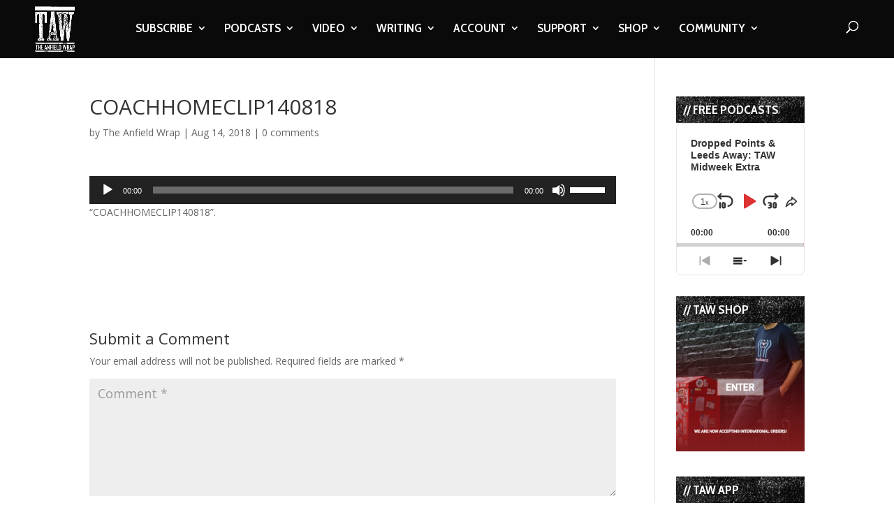

--- FILE ---
content_type: text/html; charset=utf-8
request_url: https://www.google.com/recaptcha/api2/aframe
body_size: -84
content:
<!DOCTYPE HTML><html><head><meta http-equiv="content-type" content="text/html; charset=UTF-8"></head><body><script nonce="mnwMW_jovkUXXLAHekvVHQ">/** Anti-fraud and anti-abuse applications only. See google.com/recaptcha */ try{var clients={'sodar':'https://pagead2.googlesyndication.com/pagead/sodar?'};window.addEventListener("message",function(a){try{if(a.source===window.parent){var b=JSON.parse(a.data);var c=clients[b['id']];if(c){var d=document.createElement('img');d.src=c+b['params']+'&rc='+(localStorage.getItem("rc::a")?sessionStorage.getItem("rc::b"):"");window.document.body.appendChild(d);sessionStorage.setItem("rc::e",parseInt(sessionStorage.getItem("rc::e")||0)+1);localStorage.setItem("rc::h",'1765077441117');}}}catch(b){}});window.parent.postMessage("_grecaptcha_ready", "*");}catch(b){}</script></body></html>

--- FILE ---
content_type: text/html; charset=utf-8
request_url: https://www.google.com/recaptcha/api2/anchor?ar=1&k=6LdybxoaAAAAAFuvSqF7Nzcy7SSHzR85B-2xiJPb&co=aHR0cHM6Ly93d3cudGhlYW5maWVsZHdyYXAuY29tOjQ0Mw..&hl=en&v=TkacYOdEJbdB_JjX802TMer9&theme=light&size=normal&anchor-ms=20000&execute-ms=15000&cb=prs7pnkxlsso
body_size: 46239
content:
<!DOCTYPE HTML><html dir="ltr" lang="en"><head><meta http-equiv="Content-Type" content="text/html; charset=UTF-8">
<meta http-equiv="X-UA-Compatible" content="IE=edge">
<title>reCAPTCHA</title>
<style type="text/css">
/* cyrillic-ext */
@font-face {
  font-family: 'Roboto';
  font-style: normal;
  font-weight: 400;
  src: url(//fonts.gstatic.com/s/roboto/v18/KFOmCnqEu92Fr1Mu72xKKTU1Kvnz.woff2) format('woff2');
  unicode-range: U+0460-052F, U+1C80-1C8A, U+20B4, U+2DE0-2DFF, U+A640-A69F, U+FE2E-FE2F;
}
/* cyrillic */
@font-face {
  font-family: 'Roboto';
  font-style: normal;
  font-weight: 400;
  src: url(//fonts.gstatic.com/s/roboto/v18/KFOmCnqEu92Fr1Mu5mxKKTU1Kvnz.woff2) format('woff2');
  unicode-range: U+0301, U+0400-045F, U+0490-0491, U+04B0-04B1, U+2116;
}
/* greek-ext */
@font-face {
  font-family: 'Roboto';
  font-style: normal;
  font-weight: 400;
  src: url(//fonts.gstatic.com/s/roboto/v18/KFOmCnqEu92Fr1Mu7mxKKTU1Kvnz.woff2) format('woff2');
  unicode-range: U+1F00-1FFF;
}
/* greek */
@font-face {
  font-family: 'Roboto';
  font-style: normal;
  font-weight: 400;
  src: url(//fonts.gstatic.com/s/roboto/v18/KFOmCnqEu92Fr1Mu4WxKKTU1Kvnz.woff2) format('woff2');
  unicode-range: U+0370-0377, U+037A-037F, U+0384-038A, U+038C, U+038E-03A1, U+03A3-03FF;
}
/* vietnamese */
@font-face {
  font-family: 'Roboto';
  font-style: normal;
  font-weight: 400;
  src: url(//fonts.gstatic.com/s/roboto/v18/KFOmCnqEu92Fr1Mu7WxKKTU1Kvnz.woff2) format('woff2');
  unicode-range: U+0102-0103, U+0110-0111, U+0128-0129, U+0168-0169, U+01A0-01A1, U+01AF-01B0, U+0300-0301, U+0303-0304, U+0308-0309, U+0323, U+0329, U+1EA0-1EF9, U+20AB;
}
/* latin-ext */
@font-face {
  font-family: 'Roboto';
  font-style: normal;
  font-weight: 400;
  src: url(//fonts.gstatic.com/s/roboto/v18/KFOmCnqEu92Fr1Mu7GxKKTU1Kvnz.woff2) format('woff2');
  unicode-range: U+0100-02BA, U+02BD-02C5, U+02C7-02CC, U+02CE-02D7, U+02DD-02FF, U+0304, U+0308, U+0329, U+1D00-1DBF, U+1E00-1E9F, U+1EF2-1EFF, U+2020, U+20A0-20AB, U+20AD-20C0, U+2113, U+2C60-2C7F, U+A720-A7FF;
}
/* latin */
@font-face {
  font-family: 'Roboto';
  font-style: normal;
  font-weight: 400;
  src: url(//fonts.gstatic.com/s/roboto/v18/KFOmCnqEu92Fr1Mu4mxKKTU1Kg.woff2) format('woff2');
  unicode-range: U+0000-00FF, U+0131, U+0152-0153, U+02BB-02BC, U+02C6, U+02DA, U+02DC, U+0304, U+0308, U+0329, U+2000-206F, U+20AC, U+2122, U+2191, U+2193, U+2212, U+2215, U+FEFF, U+FFFD;
}
/* cyrillic-ext */
@font-face {
  font-family: 'Roboto';
  font-style: normal;
  font-weight: 500;
  src: url(//fonts.gstatic.com/s/roboto/v18/KFOlCnqEu92Fr1MmEU9fCRc4AMP6lbBP.woff2) format('woff2');
  unicode-range: U+0460-052F, U+1C80-1C8A, U+20B4, U+2DE0-2DFF, U+A640-A69F, U+FE2E-FE2F;
}
/* cyrillic */
@font-face {
  font-family: 'Roboto';
  font-style: normal;
  font-weight: 500;
  src: url(//fonts.gstatic.com/s/roboto/v18/KFOlCnqEu92Fr1MmEU9fABc4AMP6lbBP.woff2) format('woff2');
  unicode-range: U+0301, U+0400-045F, U+0490-0491, U+04B0-04B1, U+2116;
}
/* greek-ext */
@font-face {
  font-family: 'Roboto';
  font-style: normal;
  font-weight: 500;
  src: url(//fonts.gstatic.com/s/roboto/v18/KFOlCnqEu92Fr1MmEU9fCBc4AMP6lbBP.woff2) format('woff2');
  unicode-range: U+1F00-1FFF;
}
/* greek */
@font-face {
  font-family: 'Roboto';
  font-style: normal;
  font-weight: 500;
  src: url(//fonts.gstatic.com/s/roboto/v18/KFOlCnqEu92Fr1MmEU9fBxc4AMP6lbBP.woff2) format('woff2');
  unicode-range: U+0370-0377, U+037A-037F, U+0384-038A, U+038C, U+038E-03A1, U+03A3-03FF;
}
/* vietnamese */
@font-face {
  font-family: 'Roboto';
  font-style: normal;
  font-weight: 500;
  src: url(//fonts.gstatic.com/s/roboto/v18/KFOlCnqEu92Fr1MmEU9fCxc4AMP6lbBP.woff2) format('woff2');
  unicode-range: U+0102-0103, U+0110-0111, U+0128-0129, U+0168-0169, U+01A0-01A1, U+01AF-01B0, U+0300-0301, U+0303-0304, U+0308-0309, U+0323, U+0329, U+1EA0-1EF9, U+20AB;
}
/* latin-ext */
@font-face {
  font-family: 'Roboto';
  font-style: normal;
  font-weight: 500;
  src: url(//fonts.gstatic.com/s/roboto/v18/KFOlCnqEu92Fr1MmEU9fChc4AMP6lbBP.woff2) format('woff2');
  unicode-range: U+0100-02BA, U+02BD-02C5, U+02C7-02CC, U+02CE-02D7, U+02DD-02FF, U+0304, U+0308, U+0329, U+1D00-1DBF, U+1E00-1E9F, U+1EF2-1EFF, U+2020, U+20A0-20AB, U+20AD-20C0, U+2113, U+2C60-2C7F, U+A720-A7FF;
}
/* latin */
@font-face {
  font-family: 'Roboto';
  font-style: normal;
  font-weight: 500;
  src: url(//fonts.gstatic.com/s/roboto/v18/KFOlCnqEu92Fr1MmEU9fBBc4AMP6lQ.woff2) format('woff2');
  unicode-range: U+0000-00FF, U+0131, U+0152-0153, U+02BB-02BC, U+02C6, U+02DA, U+02DC, U+0304, U+0308, U+0329, U+2000-206F, U+20AC, U+2122, U+2191, U+2193, U+2212, U+2215, U+FEFF, U+FFFD;
}
/* cyrillic-ext */
@font-face {
  font-family: 'Roboto';
  font-style: normal;
  font-weight: 900;
  src: url(//fonts.gstatic.com/s/roboto/v18/KFOlCnqEu92Fr1MmYUtfCRc4AMP6lbBP.woff2) format('woff2');
  unicode-range: U+0460-052F, U+1C80-1C8A, U+20B4, U+2DE0-2DFF, U+A640-A69F, U+FE2E-FE2F;
}
/* cyrillic */
@font-face {
  font-family: 'Roboto';
  font-style: normal;
  font-weight: 900;
  src: url(//fonts.gstatic.com/s/roboto/v18/KFOlCnqEu92Fr1MmYUtfABc4AMP6lbBP.woff2) format('woff2');
  unicode-range: U+0301, U+0400-045F, U+0490-0491, U+04B0-04B1, U+2116;
}
/* greek-ext */
@font-face {
  font-family: 'Roboto';
  font-style: normal;
  font-weight: 900;
  src: url(//fonts.gstatic.com/s/roboto/v18/KFOlCnqEu92Fr1MmYUtfCBc4AMP6lbBP.woff2) format('woff2');
  unicode-range: U+1F00-1FFF;
}
/* greek */
@font-face {
  font-family: 'Roboto';
  font-style: normal;
  font-weight: 900;
  src: url(//fonts.gstatic.com/s/roboto/v18/KFOlCnqEu92Fr1MmYUtfBxc4AMP6lbBP.woff2) format('woff2');
  unicode-range: U+0370-0377, U+037A-037F, U+0384-038A, U+038C, U+038E-03A1, U+03A3-03FF;
}
/* vietnamese */
@font-face {
  font-family: 'Roboto';
  font-style: normal;
  font-weight: 900;
  src: url(//fonts.gstatic.com/s/roboto/v18/KFOlCnqEu92Fr1MmYUtfCxc4AMP6lbBP.woff2) format('woff2');
  unicode-range: U+0102-0103, U+0110-0111, U+0128-0129, U+0168-0169, U+01A0-01A1, U+01AF-01B0, U+0300-0301, U+0303-0304, U+0308-0309, U+0323, U+0329, U+1EA0-1EF9, U+20AB;
}
/* latin-ext */
@font-face {
  font-family: 'Roboto';
  font-style: normal;
  font-weight: 900;
  src: url(//fonts.gstatic.com/s/roboto/v18/KFOlCnqEu92Fr1MmYUtfChc4AMP6lbBP.woff2) format('woff2');
  unicode-range: U+0100-02BA, U+02BD-02C5, U+02C7-02CC, U+02CE-02D7, U+02DD-02FF, U+0304, U+0308, U+0329, U+1D00-1DBF, U+1E00-1E9F, U+1EF2-1EFF, U+2020, U+20A0-20AB, U+20AD-20C0, U+2113, U+2C60-2C7F, U+A720-A7FF;
}
/* latin */
@font-face {
  font-family: 'Roboto';
  font-style: normal;
  font-weight: 900;
  src: url(//fonts.gstatic.com/s/roboto/v18/KFOlCnqEu92Fr1MmYUtfBBc4AMP6lQ.woff2) format('woff2');
  unicode-range: U+0000-00FF, U+0131, U+0152-0153, U+02BB-02BC, U+02C6, U+02DA, U+02DC, U+0304, U+0308, U+0329, U+2000-206F, U+20AC, U+2122, U+2191, U+2193, U+2212, U+2215, U+FEFF, U+FFFD;
}

</style>
<link rel="stylesheet" type="text/css" href="https://www.gstatic.com/recaptcha/releases/TkacYOdEJbdB_JjX802TMer9/styles__ltr.css">
<script nonce="W8N5Z6YefG1kQD9n4DuGHQ" type="text/javascript">window['__recaptcha_api'] = 'https://www.google.com/recaptcha/api2/';</script>
<script type="text/javascript" src="https://www.gstatic.com/recaptcha/releases/TkacYOdEJbdB_JjX802TMer9/recaptcha__en.js" nonce="W8N5Z6YefG1kQD9n4DuGHQ">
      
    </script></head>
<body><div id="rc-anchor-alert" class="rc-anchor-alert"></div>
<input type="hidden" id="recaptcha-token" value="[base64]">
<script type="text/javascript" nonce="W8N5Z6YefG1kQD9n4DuGHQ">
      recaptcha.anchor.Main.init("[\x22ainput\x22,[\x22bgdata\x22,\x22\x22,\[base64]/[base64]/[base64]/[base64]/[base64]/[base64]/[base64]/[base64]/[base64]/[base64]/[base64]/[base64]/[base64]/[base64]\\u003d\x22,\[base64]\\u003d\x22,\[base64]/DtAjDo8K/[base64]/CqigvwqrChTHCjMKdw6XDpcOGGMO6w4bDtsKqcyYqMcKDw6bDp01Rw6XDvE3DpsKFNFDDp0NTWVAcw5vCu1/CtMKnwpDDsUpvwoEDw69pwqcHWF/DgAPDu8KMw4/DksKFXsKqT0x4bhPDhMKNER3DoUsDwqHCvm5Cw7Q3B1RETjVcwprCnsKULwcMwonCgl5+w44Pwr7CpMODdRXDkcKuwpPCgW7DjRVkw4nCjMKTNMKpwonCncOvw5BCwpJdOcOZBcK+B8OVwovCu8Ktw6HDiWrCny7DvMOSXsKkw77Cj8KFTsOswqofXjLCpy/[base64]/CqR/[base64]/DghrDu1E4JSgkUG/DrsKNw59DBmgxw5jDu8K0w4jCpknCqcOyYl1nwrnDumUBIsKewpjDl8OnKMOdKcONwrrDiWdFQnnDriDDgcO4wpTDsmvCtMOhLgfCosKCwoEGB1zCnUXDgi/Dn3HCggEkw4vDozplUhIzc8KbdDckXwjCvsKpWn1QEMOpO8ONwp0uw5BVfsKPbFo1wqrCm8O/OU/Dm8K/IcKcw4d/wpsWWg1XwrTChEzCrSVrw45Tw4QWBMOIwr1rRifCrsKpfGsIwoDDs8KLw6vDpcOGwpHDngrDsxPCuH/DiUjDssK6REnCjFkaPsKdw6Z/[base64]/CvsKKw67DuipIKgHCkcKqwo5fXMKcwpIpwporLsOwN0s9b8Kewqhze0Y/[base64]/DocKrwrRJTMOdRnPCg8ORLWJxwqfCv1fCpcKxJ8KyW15CPjjDuMKYw4fDl3fCnBTDvMOqwo03JsOEwr3CvBbCsyc6w45FNMKaw4HCv8KSw7HCqMOJcizDkMOmIxLClTt8MMKNw4ElCkJwHRQQw65xw5EyQFU/[base64]/CksKswrIEwqnDtsOywrvCmMKcLm7Cqi3CugPDhcKCw5R6asK8fsKawq0jHzfCg0/Cp2wwwph9ESPCl8KCw43DrRoTVn5IwpBAw71Lwot9Zz7DsGjCplFtwqlSw58Nw7V8w67Dkn3Dt8KWwp3DkMO2UxAfw7nDpCLDjcKMwrPCrzDCgEsIXTsTw73DskzDtxxTPcOCXMOcw7Q4HsKPw4bClMKvI8KZHgtNajMGa8KVdsKMwoF1OWHCsMOwwr0AIg4nw7gMfw/Cpm3Dumx/[base64]/w7jDvgPCtlkUIybDnMOPwpwXwroKF8KTw7PDrcKvwqbDi8OHwp7Cp8KOZMOxwrXCnS/CgMKBwrNNXMKAIU9aw77Ck8O/w7fDlQfDjk97w5fDmQg3w5ZHw6LCncOGEy3CvsOBw7p6woDChU0pRxLCiE/CpsKqwrHCi8OnGMKSw5g/H8Oew4LCnMOqAD/[base64]/Y0PCpwbDnMKrw4FVFUYgdnkzw4VSwoQrwoXDn8Knw77CjRfCnxhOUMOEw4h9LgvCsMOqwq5uMy5twpIlXsKAISTCmwdvw5/DjyvCkVc/[base64]/ZRQUwplZw4XCucKiwo/CmMKoccO2wonCn3sDw6TChVrDocKXYcKPK8KewrQHNMOjAsORwqxzVMOUw6bCqsK9exR9w4V2E8OgwrRrw6tZwonDlw/Cv3DCkcKRwqLDmcKGwprCn3/Ck8KUw7PCucK3aMOiQU0DJEpYNFrDqEUmw7zChG/CnsONXCEBbsOJchvDuAXCsVzDscKfGMKMdVzDgsK2YyDCrsOMO8ONRX/CtH7Dhl7DqitKWcKVwol8w4LCtsK2w63CgnjCt2ZuCA59bWxWe8KsGRJVw43Dq8KYBXkzPMOaFDhYwpPDpMOJwpFIw5LCvXrDqiLDhsKRWE/[base64]/[base64]/wo7Cj2HDgsKwJwnDo8K/[base64]/ChsKaTsOfVFrDqUfCucOmw5nCsWw/wqjDtsOPw5TDrjpiw7Zcw6UEAsK2AcKPw5vDm3Fwwokowr/DqDkLwpXDosKMHQzDgsOXZcOrXxkyA2zClzdGwpjDosOEdsOIwqfCoMO+Iy4qw5tLwpI8UMOBZMOzGgJZLcOHUCQ7woQpUcOiwobCrg8QdMKoOcKUFsKxw5omwqoAwpjDvsOtw5DCjDsvZzbCqsKnwpV1wqYISHrDlCPDlsO/MirDncKkwpDCpsKAw5DDoU4DQ284w4pcwqrCiMKfwpBPNMOlwoDChCtpwp3Cm3fDnRfDt8O4w7sBwqoLSEprw7VCR8KIwpA2XT/ChA/CpUxaw5VGwpVLSU3CvTDDqMKKwoJABcOdwpbCtsOaLD4tw609Zg0nwosMYcKRwqNwwoRDw690D8Ocd8KMwoBiDSdjOyzCjhluKDbDqcKdDcKbZcOICsKXX28Jw6cedSTDoU/CjsO7wqjDrcOIwrcNHm3DtcK6DnnDk0xsPl4HBsKmQ8KkRMK1wonCtDTDi8KEw67DuFNADiwQwrvDqMKCKcKqbsK1wodkw5vCl8KDJ8KIwrMNw5HDmjUcHCx6w6XDtF8vPcKqw7oywqjCn8O4VCgBKMKmZHbCkWbDqcKwLcOYK0TCr8ONw6/[base64]/CnEB2w4IgBcK+Bh/CoMOhwqPDrMOxOMKQVsKeH2Y9w7VAwoZYCsKLw6XDpXHDrghlM8KcDsKtwq/CqMKCwq/CisONwpvCuMOQXMOmPF4TCMK/NEnDmsOJw61RdDANP1DDhcK3w4/DjjNDwqhEw4sOegbCocKww5nDmcKVw7odMcKHwq7DmyvDn8K0PxYuwoLCok4NG8O/[base64]/CtMOjHiI9woHCrARjam0qwoXDjBArETXDi3nCozDCpsK5w7jClm/CsEbCjcKBJG4NwrPDq8Kbw5LDv8OoCsKcw7A0RDjDgho1wobDimcgScOOE8K6TFzCqMO/[base64]/CvMOzwqwQD8O6P0DDqMK9wpLCmsOBwpDCp3/DnD7ClsO1w6DDhcKWwo0rwrtgAcKMwpIDwp0PGcKGw6NNAsK2w4saYcOBwq89w71Aw7fDj1nDvDDDoFvCmcO5H8Kiw6duwoLDssO8UcOiBwcJDsOqXBFtdcO3NsKJFMO5P8OSwpfDuW7ChcKOw6DCoXHDvy1DKTbCtgtJw6wuw5hkwoXCoTTCtk/[base64]/[base64]/CscKxwr0Yw7NswrdrccKCPRhPwpbClsO7wr/CkcOfwrbDh1jCi0rDtcKXwpFFwp7CkcK6QsKOw4J3dcO7w5vCuVkeCMKswoIOw6gFwpXDk8KxwqdGN8K5U8KcwpnDlnjCp3HDvydba3R/RUjCgsOPGMO8BDl+MBDClw87A346w7sHIE/DlipNKyjCrXIowp9jw5kiBcOzScOswqHDm8O7RsK5w6AdFTcdfcKzwr7DsMOqwq5Iw4kkwo3DocKnXsO/wqwDU8K9wrkBw6rCl8ODw5JbXsKVK8O9YcOXw51Rw4dAw7pzw5HCpB0+w4LCuMKJw5FeMsKRKyfClMKTVzrCn1vDj8K/wq/Drygpw5nCnMOfSsOdYMOHw5ExSCBiw4nDmsKowr0xTxTDlMKjwqzDhlYbw4fCtMOlcEnCr8OCI3DDqsOfJDLDrl9GwpfDrzzDh3ULw7l1ZcO4IH1Zw4bCpsKDw7bCq8KSw4nDmj1VMcKpwozChMOGFRdyw5TCtz0Rw5/DmhYTw5nDvcKHDFzDnzLCqMKpDhp5w4DCqsKww5oTwrnDgcOfwqB9wq/CoMKlBHtiRSl4E8Kjw5LDiWstw7oMOArDlcO1eMOTG8O9GyFIwprDmTF1wp7CrxPDhsOGw7MLYsOBw6ZbVcK8ZcOVw4lUw7PDrsKxBx/CkMKGwq7Dj8O6wq3DosOZfWdGw5sicy/DqcKtwrnCvcOlw5PChcOyw5XClCfDnGJLwpjCp8KAIzdwSgrDtz9/wrTClsKtwoXDlHvDoMK9w6B+wpPCu8Oyw4UUJMOmwp7CtDrDnzfDjEJXTBXCj08CbiQEwr53VcOEWSUhXATDjcOfw61Yw4l6wo/DiCjDiGzDrMKawrbCkcOswoxtLMKtTMO/CX9kDsKWwqPCrCVuD1HDn8KqBlrCj8Kvw7Evw77CijnCkHzDuFjDiE7Cn8OtWsOgSMOPEsOTIcK/[base64]/Ch8KXEgDDv0EUwqdIYMKpwrrDnwJaw6Q/aMOPcnksf3Riw5XDnUwrBcOoaMKaeUMwTH9rH8Ouw5XCqMKMWcKzIQxLD3TCoSUPdTPCrsKEwoXCjG7DjVXDvMO/woHCrTnDpRzDusOOFcKHH8KAwpvCmsOZMcKJOsKAw5rCgXHCsEfChFEAw4vCksOdCgpfwqrDtx52w4MBw6twwqFXD3QCwrIJw41MWCVGKFbDg23DtcOPdztgwqIFWlTCplsQYcKPEcOAw4/CoArCnsK8wr/Cj8OnT8K4RD3Clyphw6vDmW7DucOcw5k/wqDDk8KGFg/DmS8ywr3DjyFXfgjDt8OnwqQGwofDtENZLsK/w45vwrjDuMK6wrjDkFUPwpHCj8K5wqxswrx0KcOMw4rCg8KpFMOoEsKTwoDCrcKJw4tCw5bCscKDw4lsV8KdS8OdF8Ogw5rCgHzCn8O9en3DiwzCkRYZw5/ClMKMMMKkwpAtwrhpDwcJwo5GLsKcw4BNG0IBwqQEwr/DoH3CisKiPGI5w6fCgShGLMOswofDksOSwrTCnnbDkcOCSTZ+w6rDtnZ9YcKpwph7w5bCpcKpw7w/w5BzwoHDsmhNfGjCtcOsEFV6w7/Cm8OtEjxDw63Dr07Ct10GDCnDrFAgOEnCumfCpilyLW3CisK/w7nCnBfCrXQPAsKmw6w6FMOcwrQsw5zChcO/NxYDwo3CrUXDnRfDinLDjTQkUMOIE8OIwrE/w6PDgRBwwqnCrcKNw4DClRrCpkhgJBLCgsK8w5NbYGFDUMKiwr3DuWbDrwhAaw/[base64]/[base64]/Di8Khwq/DpMOgVxPDgHHDqjzDhAfCvMKSZ8ORPRXDjMKeBMKcw4AiESLDmFPDqAPDtikdwqjCuRMzwqbDtcKbwqxYwrxoJEHDssK2wqMkEFA6ccKAwpvDpMKBAMOlBsKsw5ocLcORw5PDmsKDIDgqw6fCgCNtczNYw4PCv8OPHsODew/[base64]/w6DCvCNQw5jDrFXCnjbCucOew6LDp8OSwpo2w6w9O14ywqcaUFhMwoLDuMOUEsKVw7jCvMKewp45OcK4Cxdew7lsPMK2w7oyw6lgecKdw5JkwoUcwqLCk8K/DTnDkSXDhMKOw7nCjVNQBMOEw7rDoRETPlrDskc2w6wTJMOww4NMcG3DocKRUR4ew518ZcOxw4nDiMKLI8KGS8Kkw6HDo8O9Qi9Fwp4kTMKodcOmw7PDnVfCjcOGw5PDq1UoTsKZewXCihoYw5NgaG19wozCvBBpw6DCpMOgw6RuWMKgwo/[base64]/Dt2oPw4PDucK8w5wECEfDgDjCmsOsw6Yuw5vDk8KbwqHCmWbCncKXw6TDksOkwq8QNiLDtmrDri9fI2/Do0Isw6o8w4vCp3/Cl0fCkMKMwqXCiRkHwq3ClcKLwpM4ZMOzwoJOMlbDgUA7WMONw7ATwqLCs8O7wqHCucKyKDDDnsOnwqDCqjbDn8KaOsKjw6TDi8KOwoHCiy0CN8KcPnBpw7xbw61uw5cNwqlLwrHDhGg2J8OAw7Rsw7RUC2ktwp/CvA3DpMKhwq3DpB/DlsO2w73DssOVSUFONlVBIUgAOMOow53DgMK1w7lkMHoRGMKMwp56a0nDuFxKf2TDggx7Cnsmwq/[base64]/DmsOEA3hpB15lwpVWwrUcEcKcw6c/woXDlgV7w5fCkk1KwqTCgil4Y8Okw57Ds8Kdw6LDpg5zHm7Cg8OceAx7RMOnPQjCnVnChMOCTSfCtSYVemnCvTbDicOdwpDDvcKec2TCt3sOwobDqA0gwoDChsO0woRLwqrDkBV2aEnDqMOaw7coC8O/wrDCnXTDp8OMAR3CoxoywrjCsMKBw7gFw5wmasKZEGBVcMKkwo4nX8OqEcOVwp/Cp8Otw5HDvClyZcKJY8KhAyrDulwSwp8Vwq1YHMKuw6HDnxzChlwpUMKHc8O+wrsJOTVDDjt3SMKwwpjDk3rDhMKww47CiiIbfDYRbD5Gw5ZXw6rDuHFGwqrDpifCq07DgsO6BMO7S8K6wq5bQBPDh8KoCnPDkMOHwr/DgRDDrHorwq7CujEGwrPDiiHDucKWw6F9wpbDs8O+w4YawqMTwqlzw5E2JcKSJcOdNmHCpMK6P3oDYMKLw6QHw4HDsnvClzB4wrjCocOdw6lnJsO6dXfCosKuP8KHS3PCsQHDssK9aQxVMgDChsORfk/Cv8O2w7nDr1PCvEbDiMK/[base64]/DkXfCmMOrNE4ZUnnDi2nCvHckOVRNBUrCly7CvA/DqcOLBS0nXsOawpnCumLDvifDjsKowobCo8Oowpppw7tWDWfDsUHCryLDpinDmAXCoMOiOcK+X8Kww5zDrn4TT3/CocO1wr10w71mUz/DtT4nGQRnw4ZkBBVzw7wYw47DtsOhwpdgasKzwrVgJh9XVm/[base64]/A8KUwp50w5giw7DDjhojw6phKMO9ajbCucKJJsOzR1DDsz/DvA0vGS8vHcOMLcO3w641w6hmM8OLwrLDimsNGFfDrsK7wo15OcONF03DmcOXwprCt8Ktwr9bw5FAT2BjMkXDjyfCsEzCk1LClMKAP8OmS8OjVVbDp8OpeR7DqE5ten3Dt8K1GsOWwpNQElsOFcO8KcK7w7c/WMOOw6/ChEcsBxnCsR9Kw7QRwqHClWXDryNSw5p8woTCjEXCvcKKYcK/worCqwJPwrfDg3BhYMKjcmUrw7BTw5Ipw59HwrpiYMOwOsO7UcONRcOOFsOew43DmHbCphLCosKDwpzDqcKmWkjDqhIswrnCgsOkwrfCqsKjPARvwox2wr/[base64]/XsOrwq9Cwr7DvgFdFSzCgT9qfjpQw7t9fQnCkMODf1nCvjBQw40UcCVUw6jCpsO/w4jClMKdw6NKw7LDjVttworCjMOLw4/Cn8KCdxdJR8OofXnDgsKKf8OTIwvClyArwr7CgsOQw5nClcK2w5IUX8OLKTrDuMOdw5s0wq/DmRvDssOnYcOfJsKHd8KTRmNyw49OI8OhB27DjsKfb2HCqUTDnW0qRcOYwqtRw4Jew5xQw70mwphJw49eKXIlwr9Iw7JlHFHDkMKuUsKKe8KoIMKUQsOxSGLDpSo2wo9Gdy3DgsOlBktXXMKCZ2/CrsKLR8KRwpDDgsO7GxTDl8KRXQ3DnMKKw4/CpMOCwrgoL8K8wqsueC/CmDfDq2nDvMOIWMK2O8KaI057w7jCiwF5w5DDtXVVBcOfwpMLWWAEw5vCj8K4H8KtdBkgcSjDkcOpw406w7DDmWjCilDCmwTDuXlVwqPDscKqw6QsJcOOw7rCh8KDw4UpXMKvwpLCosK7TMKQZsOgw7peHStdw4nDgUHCicOfBsOUwp0Fw7doQ8OaWsOFw7EOw7MpSS/DqR5xw4PCoQwMwr8gAyLCn8KXwpTDp1bClmI2ecOgF3/Cr8OqwpjDs8Ojwr3CqQAVG8K1w58waADDjsOrwogAbA0/w6PDjMKGOsO7wphDdhrCv8KawoEcw7FBYMKjw4bDrcO4wp3DrcO5RljDuGR4MVLDmWVoVDg/[base64]/DrsKrwqNqwpnClcOtE8Olwq3CtMOVwoIKRcKMw5ElRiHDkSwHfcK1w5rDrcOzw6UkXWLDuhjDl8OYRFPDgjIoecKLJGzDvMObS8KDDMO1wrIeHsOyw4fCrsOfwp/Ds3VaLxTCsSQZw69Pw5UHRMKxwrbCqMKww4YTw4vCtQIQw4fCgcK9wq/DtWlVwoVRwoJYAMKUw4/Duw7Cjl3Co8OjYcKaw7rDgcKKJMOcwq/Cr8OUwp4Mw79gcmLCqsKHVAQsworCncOrwp/DssKLwptfw7LDr8OywrFUw6PClMOCw6TCmMK2Xz89ZRPDgsKUG8KaVxTDiCBoBmfDtlhgwobCnXLCl8KXwrd/wpUnU25eV8Kvw7guB2p0wqvClzMgwo3DhMOUdCNWwqQjw6PCpsOVH8O7w6zDlX0iw7TDkMOkLk7CjcKtw43Cux8pHnx5w7ZyF8KydCPCsybDssKrdMKEB8K9wpvDgBfCr8OSNcKSwrTDk8KofcOgwoV3wqnDqlBxL8KpwrsUYwrCvWXCksKxwq7DvsKmw5Rpw6LDhnp/[base64]/CjiFRLMOJwrXDjyTCgz1zwogwwpodUcKRaUluw53Dq8OUTmduw61Bw5vDgCRqw5XCkjABSC/[base64]/Djw4EwqlnwqNtwq5fwrjDvGXDr23CuVhQw6PDvsOMwofDjlvCnMO6w6TDr0rCkx7CnzjDjMOHf2nDgBLDh8O1wpDCnsKKN8KoRcO8OMOeG8O0w6fCh8OTwoDDjWsLFRAdZm9KTMKlCMK9w5vDq8OTwqZ/wq7DlUIyOsOUZX1IKcOvQUlGw5QYwoMEEsK4VMO7U8KZXsKBP8Kfw45NVijDvcOyw5ceZsKPwrdow7vCq1PCgsOPw5LCs8Kjw7/[base64]/XcOVwo8fw7NTwrczS8KswoBnw7RNwqdXw6bDoMOGOsOhRhVrw4PCtMKvNMOpLzPClMOjw6nCsMKTwrQzQsKTwr/[base64]/SnJDPVRFbsKXTgoQwoBJw7XCpcKuwpxYRjBHw50fChhZwq3Du8OAF0LCoH1aLsOhQVJYIsODw77DgsK/wqMlN8OfRwMjRcOYQsKYw5sPcsOdYQPCj8K7wqTDgsOAMcOdWQ7DpsO1w4rCuX/CosKzw5tDwpkXwq/DtMK5w787CiAmcsKJw7Efw4/CgVA4wq4NEMOLw69Cw79zLMKTCsKGw4DDm8OFdcKQwq9Sw7TDt8KSYTJWa8OqHizCv8Kvwp5Hwppjwq8ywojDscOBJsKBw7LCucKRwotiZV7DocOew5XCp8K1Rzdsw6/CssKPU1jCs8O+wrfDq8O+w4XChMObw682w7XCrcKiZ8OGYcO9Xi/DnEzCr8K1UXLCu8OIwpDDvcOJCkwYLXkBw7EVwqFLw45rwrFVDn7ChWDDixjDgGI3cMOKEzsNw5IAwrXDqB/CiMOcwq9gacKZQSXDnQDCvcKhVVPDnFfCtB1tb8O5cEQLZnjDl8Odw780wqwMdMO0w7vCtmDDmMOWw6gZwrjDtlrDpQgxTkvCi10ydsKkE8KWOcOPfMOGEMOxbmrDkMKIMcKrw5/Dv8KaAMKAw6BgIE/CpH3DoRbClcOIw5N4K1HCsBzCrnxqwrh1w7Zfw6lwPklJw6orLcOYwopWw7VWQlnCq8KawqzDg8OHwoRBYyTDpU8TB8OXGcOsw5EswpzClsO3DcOMw6HDi3DCpC/CjkjDokbDj8KCFSbDhBRqJ1vCm8Otw77DhMK7wrzCh8OkwoTDhCkZaDlXwpTDshZeWlscagRnAcOOwpbCkkJXw7HDmG5awpJVF8K2NMO+w7bCo8OpVVrDhMKtBAE/[base64]/DtXd6wpzDu17DqMK4w5HDoWZkw5hHMMOQw5PCikMPwrLDjMKfw4Zdw53DuWrDmELDtEvCksKYw5zDv3/[base64]/Dm8KWSxnCj8KLDUUTGMO8w5rDhyXDlmo6IsORbEnCjMK/eDEdecOYw4jDpMO1P1NHwpvDmxzDvcKiwpvCk8Knw6s/wqjDpAsYw69NwqpFw68adgLCgcKbwr0wwp11M1sCw7w4b8OSw73DuSJEfcOjdMKScsKaw5zDj8OrJcOkNsKhw6bDuSTDvnHCnD7DtsKYwp7CrMK3FkvDsxlCf8OdwqHCgE4GZlh1OGFSb8OSwrJ/FkULJEZIw48Qw7FQwoZ3M8Oxw5BxAsKVwq0fwrDDqMOCNE9VFRrCrgp9w5nCl8OVA2gPw79wA8ODw4/CgwHDsDkKwogkOsOCNcKECC3DpRvDtMOkwq/[base64]/[base64]/DjQc9wrDDqRHDuQt6wrzCqMKfBcKxKAvCv8KBwrNDFMO7w6fDhz4Hw7VHDcKNS8K2w5zDk8Owa8KMwqpwN8KVYcOCTnd6wrXCvlfDoGvCrS3DgVHDqwVnRDcGB1cowr/[base64]/CiVTCr8KrVsKqwpoxHsKVOVIRw4xKAsOjBzJ/wpXDkWUzLz16wqzDqGYNw58Zw69aJwAQQ8O8w7Nvw4MxDsO2w4VCPsKXOMOgLRTDkMKBYVZ2w4/Cu8OPRl4eAzrDkMOXw5R2Vjpkwo5Nwo3DusKjKMONw489wpbDgVHCkMO0wq/DjcK7B8O3XsOawp/[base64]/TsKsIMO1w4/CmULClzXClcOhUsK0UTTCvMKXwoXCpU4UwpNdw7cHCcKpwoQNUynCvQwIDCJQYMKkwrvCpw13Vh4/w7bCrMKCccOcwobDv13DpkHCjsOWwpFdTA9XwrA9HMKdbMOvw5DDqwU/c8KLw4BsQcK4w7LDkzPCtC7CjQVeLsOrwpISw458woZuLVHCnsODC38NLsOCd2Bxw71QFFHDksKkw7U6QcO1wrIBw5XDr8KGw44Zw73CiQ7DlsKpwp81wpHDp8ONwowfwo96DsONJsK/[base64]/[base64]/KMKIHAYgUU3CrcKXV8KewqRww6TCkhpQwpQrwpfCv8KhVG9iMTQIwpPDkAPCp0/[base64]/CmnUTVcOCdRrCrMKKwqbCosO2PMKSw6tVbcKLdMKTcn00G2PDggx8wr4qwpDDlsKGF8KEPcKORnxxJSvClTtewpjCo0fCqj5fAh4tw5QqBcK2wpRFTB/CusOVYcKia8OgLcOdZnYbaiXDtRfCusOaUMO5ZcOow47ClSjCv8KxRQJHBm/CkcKDJVUUY0BDIcKOw6LCjkzCiCvCmkwQwoZ/[base64]/BcOaGsKhw4jCg8O8wrfDgMOFwrg3fcO0wr3CoMKwbcK+w4QmT8K+w6TCs8OjUsKICxDClB3Du8OOw4hcSUQvYcKbw5fCtcKAwoFrw5F/[base64]/[base64]/Dj8OrwpZBw4HDn8Oua2PDo1tdw6nCtSYSY1JFCsKAfsK9bT1bw7/DindNw6jCqnVDYsK9dw/CisOCwrY8wqF3wowlw7HCusK8wrnDqWDCkU5/w5MyUMOPVU3CoMOBbsKzUDvDiihFw6rCoGHChcO7w6vCoVofPQbCpMKsw6Fsc8K6wpZCwoPCrRHDnA5Rw6Aww5MZwoTDpAVtw64IFcKOdgFddwjDlMO4b1nCp8O/wp1AwoVuwq7ClsONw70TXcObw69GXwzDmsKuw4YywoMvV8OlwopDA8KDwobCpEXDhHfCp8Orw5RDPV0yw6dmc8KRRV0NwrI+EMKRwojCgjJfAMOdYMKkf8O4D8O8MnPCjAXDhcOwccK7Uhxww7BDfSvDp8KKw60SFsOCb8Kpw7zDvV7DuRHDqlkeMsKfZ8Kswo/Dn1bCoQhTbR7DlBQYw7Ftw7I8w67CgG7Ch8OmLxvCi8O0wpVKQ8K9wrTDijXCq8KQwpZWw7p0ZcO9F8KHB8OgVcKvDsKmVW3CtVfCoMKlw6HDowLCsAI/woInOV/Do8KDw5vDk8OcdmrDrhvDnMKow67Dn1s3QcKuwr1Pw4bCmwTDm8KSwoE2wok3eUnDrAk+eyTDnMOzb8OZB8KAwp3DlSskX8OQwoclw4zCrXc1VsKgwrUwwqPDkMKgw7hQwppCGB9Ow511PQLCq8K5wrQSw6/DhCcowqguUiRVVlHCoVh6wp/DtcKNW8KNLcOmFirCgMK8w7XDgMO4w7NOwqBlOQTClCDDiVdRwozDlEMENXHCt39PSFkSwpnDlsKtw4Vpw5LCkcKoD8KDA8OlAMOVGXBUw5nDhyfCgkzDsUDDshrCrMKFC8OkZ1snK15KFMO6w4NCw41mfsKKwoHDt2ABPyMWw5HCvjEtZBTCky85wqnCrF0qUcK/ZMKVwrPCmVdbw5Vvw7zClMK2w5/[base64]/CrizCn0HCi8K8w6LCozBOwoozwoBEF8Kww4HCh2Q6wrR3Dj5iw7wrLsK2BR7DvCIXw6wew7DCtm9+czFmwpdCKMOoHnZ/LcKRR8KdfHRUw43DucKxw5NQGWvDjR/Cs0vCv0lzTRzCiyrDk8KnPsOww7I2RhhMw4d+FHHCrhB8YCcdJgJLXwQawpxow4Zsw6Q5CcKiAsK0dUXCsgVUNg/[base64]/acKrAQLCj8KHw7FddMOXw7BYwozCoDfDrsOwfwXCtk0zXgrCoMK7R8K2w4VOw7nDj8OFwpDCnsKrE8OBwo1Vw7TCsmnCqsOLwq/DjcKawq8ywqVcZXhIwrcxdsOJGMOkwpUww57CpcOSw6k7HjPCgsOaw5HDtyXDuMK8O8OGw7TDl8Kuw6fDm8Kzw4DDjzUZBlw8GcO3NSnDuHLCi1USAkU/[base64]/[base64]/[base64]/DkMK2w6sUOMKvIVvChCElwr7DgsO0T3xJScOeBcOKYGDDr8KHOABrw4sUN8KDc8KEOUx8c8K7wpbDv0Vcw6gUwoLCryTCjwXCsmMtPkDDuMOVwrPCj8OINX/CosOfdyAPDlQvw53CoMK4RcKAJm/[base64]/Dg1AXwpLCicODwpdcHsKFNcOpwp/Cv2/[base64]/[base64]/w7nDlMOlw4jCsADDqsKNw5FeUsOkQAbCgcOuwppcQm0qw4YvCcOfwr3CpDjDhcOew4fCtjjCh8O6a1rDkEbCghPCjU5yb8KfScKLQMK7D8OFw7pkEcKFEFQ9w5loPsOdw5HDtCZYQHJxa3kjw4vDosKAwqYxdMOyAjo8SDF/UcKiJW18JmFDEBFswqAwX8OZw4gtw6PCn8OQwrlwT2RMAMKiw61XwoLDjcORbcO8a8O7w7DClsK3PU9GwrvCtcKWKMOBMMO5wrXCpsO9wpxNTnY8acO1WxQsDlQ2wrvCv8K1d0M3SHkWf8Krwotmw4VJw7QWwpoYw4PCtmA0J8Osw4YaB8Kjwr/DqRwVw6DDiGnCqsK1aEHCgsOxSjAWw4pbw7tHw6dDcsKiZ8KjDWXCjcK+OcKcdX0GRMONwoQ1woZ5HcOjQVQ3wprCjUIXG8K/AljDjQjDjsKrw7DCnldmP8KoRMKiezrDg8OEbj/Cr8KaDFrDlMKAGjvDkMKBeDbCjlHChBzCr0nDg2/DjT83wp/CtcOsUMO7w5gEwpczwpzCr8OSEVFOcghRwo7Cl8Kzw6ggwq/CpUTCvB4NLB/Cg8K7fAXDoMKOQhrCqMOHa33CghbCsMOZVhPDjF7Ct8KNwotSKsKLK1Jlw4pWwpbCg8K6w4doAjI9w7/DuMKlJMOKwovCisKow6V4wqosMxhnGwDDgMKvZmfDh8OVwrHChnzDvyrCp8KvK8KGw49EwojCsnp3GSADw7DCiy/DqsKww6HCom8Nw7M1w5NBcMOOw5TDtsOQK8KYwpJyw5Nww4IpZVhmECPCqE/Dg27DmMOkOMKBBSpOw5RmN8KpUyddwqTDgcK4QErCg8KRBEVrd8KYc8O2ZVXDlE89w6pJMF/DpwUEF0XCrMKQIcOAw57Dvn0zw70kw78WwrPDhTgZwojDksONw6NZwq7Dt8KYw603acOdwr7DlBQ1RMK+C8OLAz8Rw4QYd27Dn8K0RMKdw6dRQcOdRj3DrV7CqsKewqnCkMK9wrVXAMKsFcKDwqPDqMK6w51+w4bDujTClMKswr0GFSBrGhwPwq/CjcKvbMOmfMKkJxTCoSjCr8Ksw5wXw4gOE8KoCDc6w5bDl8KzXk4ebhXCisKJM1TDmU9WPcO9GMKaIQs4wo/CnsOqwp/Dnxoad8Ovw4nCuMKyw69Sw5J1w4Jqwr7DksOGQcOIO8Ojw5kuwoN2KcK0M1ACw73CmRsEw5vChTMlwrHDpkzCuHMXwrTCjMOvwoYTFyLDp8KMwo8rNMO/fcKIw5MpGcOCMHAPXV/DgcKNcMOwP8O9NTJVf8OrKMKWYFlnODHDrMK3w6p4HsKaWV8OT0kuw5/DsMOddlbCgHTDqSPChnjCv8KswoxqIsOZwoPCsG7Ck8O3EzzDvEs5UQ1JF8KSa8KmBiXDpi19w7IBDnfDlMKww5TClMOPIRxbw6/DsEh8RijCqMOkwrvCqMOBw5nDv8KLw6XDrMOewppIZl7CtsKQFk0iCcOkw4kAw63DgMOyw73DvWjDkcKjwrbDo8K9wrgoX8KuM1rDgMKvYsKMQ8ODw7LDuklIwoFMwr50VsKDOU/DjsKRwr/Cg3fDvsOPwrLCrcOtUz56w43DuMK/wrTDjm11wr1AacKIw4R3AMOswohzwqEDWXtcbl7DkicDakARw4NLwpnDg8KDwpfDshpJwphvwr8MPU4ZwovDk8OwBcOeXsK+VMO0encrwrd5w5DDvHzDkzrCkGQ/OMKfwq90DMOIwpx0wrzDsE3DjUs8wqPDg8Kbw4HCisOUL8OPwqHDjcKkw6ttYMK0bQZ1w4jCj8KUwrDChH0kByI6PcK3PD3CsMKARy3DtcKPw6zDmsKSw5/Cq8OXZ8OVw7jCusOKdsK1dsKiwqYiNX/CjE1OcMKmw47DgsKOV8KZB8O+w59jFhzCvEvDhB1jeFN+dCVqZV0Qwrcvw7wEwrjCvMK5IcKGw5zDlHZXMG0ITMKRQwLDosKmw6bDvMKeVWLCicOsKmLCl8KdCHfCoDd6wqvDtkAQwq/CqD8FeErDncOUeVw/RRctwp/[base64]/CphPCrATCo8KPXS/DhDVZw7fCmSN4w6/DhsK2w4TDtirCp8Oaw69kwpzDo3TCk8KjNwMJwobDqzbDnMK4XsKOZMOoEhnCu050ecKVa8OLDRDCuMOlwpFmGF7DnUQmXsKKw6HDnMKCRcOmPsK9AsKzw6nCqlDDvg7DjcKhRcK7w4haw4zDkQ0iVBPDuT/CkQ10UE8+wqDDlH3Cs8O9KDnCg8KHRcK9VMOmQUPCj8KowpjDhsKvKx7DkGfDlEETw5/[base64]/DmG7CkDvCtXvCn8OzccKUM8OnaMOsw4rCgcO3cibCsQdsw6ABwpI+wqnCuMKJwqAqwrXCo2RoeGoAw6A5w4TDjRvDp1pzwqHCuA5yNwHDqX9AwozCmSjDn8K7ezE/FcK/w6nDssKmw7BcbcKcw6zCqWjCpj3DrgQyw4VtbFd+w45yw7Bbw5syN8KNZSTCksOiWxDCkX7Ckx/DssKcaSQ/[base64]/w4xSw4shw6ggDWHDkBXChnXDl8ORacOZK8Klw43Cv8Kswr84wq/[base64]/Do3VDw7LCgMO1dmNdw6hhwoMiw6s8w4gfK8KFwqTDuwJ1A8KTCsONw5DDgcK3EwjCr3vCgMOfXMKje17CtsOHwqnDusOCbTzDrF02wrg/w5HCtgtWwphpT1vDjcKKAcOVw5nDkzsvwoYsKyPCgwnCuxUDBcO+Kz7DozrDi1LCjcKiccKgUEfDl8OoIiQUf8OXdU7DtcKjScO8a8K+wphfLCHDgcKHJsOiNcO5wozDkcK1wpbDqEPCo0EXEsOweX/DlsO7wq8swqzDq8KGw7bCpSxcwpoGwrnDtRnDuw8IAnJ4SsOLw4rDisKgW8Kxb8KrUcKPQH9GQx4yX8OtwqpvBgTDqMKmwp7ClFAJw5DCkHZmKsO/RwnDscK8wovDuMO+eQd8DcKoVGPCkSMUw4TDm8KvLsORw7TDhQvCuDTDh1PDlCbCm8OAw6bDncKOw6QrwobDq0/Dj8KeAjB3w5siwo7DpcOmwoHDn8OZwqxIwoHCrcKEOUvClVnCuWtOD8O5VMOwC0JbblTDt2Fkw4kZw7LCqlEcwrQ\\u003d\x22],null,[\x22conf\x22,null,\x226LdybxoaAAAAAFuvSqF7Nzcy7SSHzR85B-2xiJPb\x22,0,null,null,null,1,[21,125,63,73,95,87,41,43,42,83,102,105,109,121],[7668936,777],0,null,null,null,null,0,null,0,1,700,1,null,0,\[base64]/tzcYADoGZWF6dTZkEg4Iiv2INxgAOgVNZklJNBoZCAMSFR0U8JfjNw7/vqUGGcSdCRmc4owCGQ\\u003d\\u003d\x22,0,0,null,null,1,null,0,0],\x22https://www.theanfieldwrap.com:443\x22,null,[1,1,1],null,null,null,0,3600,[\x22https://www.google.com/intl/en/policies/privacy/\x22,\x22https://www.google.com/intl/en/policies/terms/\x22],\x22ZZ700FcKS+fI43NvWgu5KSEypGFnacn5Lp2qFD4Hc+0\\u003d\x22,0,0,null,1,1765081041986,0,0,[235,169,239,169],null,[35,70],\x22RC-W1t56EJbamXREQ\x22,null,null,null,null,null,\x220dAFcWeA4n8-cH7ch8h6QNqnSmMaBZ0JeqSP1TYuF1LIT8cz8QoWpcwa8dWyr3RhmEOlY2rn-Xto24_Nc28-vergmK8b50JvSrPQ\x22,1765163841810]");
    </script></body></html>